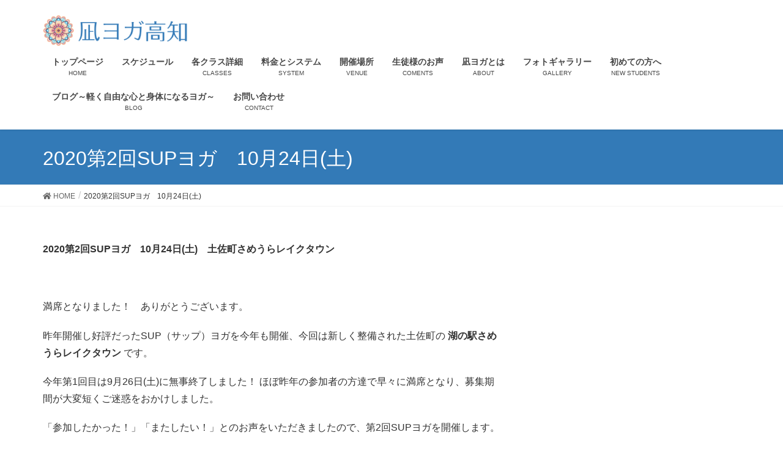

--- FILE ---
content_type: text/html; charset=UTF-8
request_url: https://nagiyoga.com/supyogasep2020/
body_size: 17002
content:
<!DOCTYPE html>
<html lang="ja">
<head>
<meta charset="utf-8">
<meta http-equiv="X-UA-Compatible" content="IE=edge">
<meta name="viewport" content="width=device-width, initial-scale=1">
<meta name='robots' content='index, follow, max-image-preview:large, max-snippet:-1, max-video-preview:-1' />
	<style>img:is([sizes="auto" i], [sizes^="auto," i]) { contain-intrinsic-size: 3000px 1500px }</style>
	<meta name="keywords" content="高知,ヨガ,高知市,サップヨガ,SUP yoga,高知" />

	<!-- This site is optimized with the Yoast SEO plugin v23.8 - https://yoast.com/wordpress/plugins/seo/ -->
	<title>| 凪ヨガ高知　身体は軽く自由に... 心は凪ぎ、透きとおった水のように...</title>
	<meta name="description" content="入会金・月謝不要・空きがあれば予約も不要 1回￥1,100　お寺や高知市内5ヶ所でリラックスフロー・筋膜リリース・パワーヨガ・ヴィンヤサフロー等 多様なクラスを開催しています。" />
	<link rel="canonical" href="https://nagiyoga.com/supyogasep2020/" />
	<meta property="og:locale" content="ja_JP" />
	<meta property="og:type" content="article" />
	<meta property="og:title" content="| 凪ヨガ高知　身体は軽く自由に... 心は凪ぎ、透きとおった水のように..." />
	<meta property="og:description" content="入会金・月謝不要・空きがあれば予約も不要 1回￥1,100　お寺や高知市内5ヶ所でリラックスフロー・筋膜リリース・パワーヨガ・ヴィンヤサフロー等 多様なクラスを開催しています。" />
	<meta property="og:url" content="https://nagiyoga.com/supyogasep2020/" />
	<meta property="og:site_name" content="凪ヨガ高知" />
	<meta property="article:publisher" content="https://www.facebook.com/nagiyoga/" />
	<meta property="article:modified_time" content="2020-10-10T02:38:53+00:00" />
	<meta property="og:image" content="https://nagiyoga.com/wp-content/uploads/2020/09/IMG_E5262-1024x1024.jpg" />
	<meta property="og:image:width" content="1024" />
	<meta property="og:image:height" content="1024" />
	<meta property="og:image:type" content="image/jpeg" />
	<meta name="twitter:card" content="summary_large_image" />
	<script type="application/ld+json" class="yoast-schema-graph">{"@context":"https://schema.org","@graph":[{"@type":"WebPage","@id":"https://nagiyoga.com/supyogasep2020/","url":"https://nagiyoga.com/supyogasep2020/","name":"| 凪ヨガ高知　身体は軽く自由に... 心は凪ぎ、透きとおった水のように...","isPartOf":{"@id":"https://nagiyoga.com/#website"},"primaryImageOfPage":{"@id":"https://nagiyoga.com/supyogasep2020/#primaryimage"},"image":{"@id":"https://nagiyoga.com/supyogasep2020/#primaryimage"},"thumbnailUrl":"https://nagiyoga.com/wp-content/uploads/2020/09/IMG_E5262-1024x1024.jpg","datePublished":"2020-06-29T15:08:07+00:00","dateModified":"2020-10-10T02:38:53+00:00","description":"入会金・月謝不要・空きがあれば予約も不要 1回￥1,100　お寺や高知市内5ヶ所でリラックスフロー・筋膜リリース・パワーヨガ・ヴィンヤサフロー等 多様なクラスを開催しています。","breadcrumb":{"@id":"https://nagiyoga.com/supyogasep2020/#breadcrumb"},"inLanguage":"ja","potentialAction":[{"@type":"ReadAction","target":["https://nagiyoga.com/supyogasep2020/"]}]},{"@type":"ImageObject","inLanguage":"ja","@id":"https://nagiyoga.com/supyogasep2020/#primaryimage","url":"https://nagiyoga.com/wp-content/uploads/2020/09/IMG_E5262.jpg","contentUrl":"https://nagiyoga.com/wp-content/uploads/2020/09/IMG_E5262.jpg","width":2888,"height":2888},{"@type":"BreadcrumbList","@id":"https://nagiyoga.com/supyogasep2020/#breadcrumb","itemListElement":[{"@type":"ListItem","position":1,"name":"ホーム","item":"https://nagiyoga.com/"},{"@type":"ListItem","position":2,"name":"2020第2回SUPヨガ　10月24日(土)"}]},{"@type":"WebSite","@id":"https://nagiyoga.com/#website","url":"https://nagiyoga.com/","name":"凪ヨガ高知","description":"身体は軽く自由に... 　心は凪ぎ、透きとおった水のように...","potentialAction":[{"@type":"SearchAction","target":{"@type":"EntryPoint","urlTemplate":"https://nagiyoga.com/?s={search_term_string}"},"query-input":{"@type":"PropertyValueSpecification","valueRequired":true,"valueName":"search_term_string"}}],"inLanguage":"ja"}]}</script>
	<!-- / Yoast SEO plugin. -->


<link rel='dns-prefetch' href='//www.google.com' />
<link rel="alternate" type="application/rss+xml" title="凪ヨガ高知 &raquo; フィード" href="https://nagiyoga.com/feed/" />
<link rel="alternate" type="application/rss+xml" title="凪ヨガ高知 &raquo; コメントフィード" href="https://nagiyoga.com/comments/feed/" />
<meta name="description" content="2020第2回SUPヨガ　10月24日(土)　土佐町さめうらレイクタウン&nbsp;満席となりました！　ありがとうございます。昨年開催し好評だったSUP（サップ）ヨガを今年も開催、今回は新しく整備された土佐町の 湖の駅さめうらレイクタウン です。今年第1回目は9月26日(土)に無事終了しました！ ほぼ昨年の参加者の方達で早々に満席となり、募集期間が大変短くご迷惑をおかけしました。「参加したかった！」「またしたい！」とのお声をいただきまし" />		<!-- This site uses the Google Analytics by MonsterInsights plugin v8.10.0 - Using Analytics tracking - https://www.monsterinsights.com/ -->
							<script
				src="//www.googletagmanager.com/gtag/js?id=UA-120613852-1"  data-cfasync="false" data-wpfc-render="false" type="text/javascript" async></script>
			<script data-cfasync="false" data-wpfc-render="false" type="text/javascript">
				var mi_version = '8.10.0';
				var mi_track_user = true;
				var mi_no_track_reason = '';
				
								var disableStrs = [
															'ga-disable-UA-120613852-1',
									];

				/* Function to detect opted out users */
				function __gtagTrackerIsOptedOut() {
					for (var index = 0; index < disableStrs.length; index++) {
						if (document.cookie.indexOf(disableStrs[index] + '=true') > -1) {
							return true;
						}
					}

					return false;
				}

				/* Disable tracking if the opt-out cookie exists. */
				if (__gtagTrackerIsOptedOut()) {
					for (var index = 0; index < disableStrs.length; index++) {
						window[disableStrs[index]] = true;
					}
				}

				/* Opt-out function */
				function __gtagTrackerOptout() {
					for (var index = 0; index < disableStrs.length; index++) {
						document.cookie = disableStrs[index] + '=true; expires=Thu, 31 Dec 2099 23:59:59 UTC; path=/';
						window[disableStrs[index]] = true;
					}
				}

				if ('undefined' === typeof gaOptout) {
					function gaOptout() {
						__gtagTrackerOptout();
					}
				}
								window.dataLayer = window.dataLayer || [];

				window.MonsterInsightsDualTracker = {
					helpers: {},
					trackers: {},
				};
				if (mi_track_user) {
					function __gtagDataLayer() {
						dataLayer.push(arguments);
					}

					function __gtagTracker(type, name, parameters) {
						if (!parameters) {
							parameters = {};
						}

						if (parameters.send_to) {
							__gtagDataLayer.apply(null, arguments);
							return;
						}

						if (type === 'event') {
							
														parameters.send_to = monsterinsights_frontend.ua;
							__gtagDataLayer(type, name, parameters);
													} else {
							__gtagDataLayer.apply(null, arguments);
						}
					}

					__gtagTracker('js', new Date());
					__gtagTracker('set', {
						'developer_id.dZGIzZG': true,
											});
															__gtagTracker('config', 'UA-120613852-1', {"forceSSL":"true"} );
										window.gtag = __gtagTracker;										(function () {
						/* https://developers.google.com/analytics/devguides/collection/analyticsjs/ */
						/* ga and __gaTracker compatibility shim. */
						var noopfn = function () {
							return null;
						};
						var newtracker = function () {
							return new Tracker();
						};
						var Tracker = function () {
							return null;
						};
						var p = Tracker.prototype;
						p.get = noopfn;
						p.set = noopfn;
						p.send = function () {
							var args = Array.prototype.slice.call(arguments);
							args.unshift('send');
							__gaTracker.apply(null, args);
						};
						var __gaTracker = function () {
							var len = arguments.length;
							if (len === 0) {
								return;
							}
							var f = arguments[len - 1];
							if (typeof f !== 'object' || f === null || typeof f.hitCallback !== 'function') {
								if ('send' === arguments[0]) {
									var hitConverted, hitObject = false, action;
									if ('event' === arguments[1]) {
										if ('undefined' !== typeof arguments[3]) {
											hitObject = {
												'eventAction': arguments[3],
												'eventCategory': arguments[2],
												'eventLabel': arguments[4],
												'value': arguments[5] ? arguments[5] : 1,
											}
										}
									}
									if ('pageview' === arguments[1]) {
										if ('undefined' !== typeof arguments[2]) {
											hitObject = {
												'eventAction': 'page_view',
												'page_path': arguments[2],
											}
										}
									}
									if (typeof arguments[2] === 'object') {
										hitObject = arguments[2];
									}
									if (typeof arguments[5] === 'object') {
										Object.assign(hitObject, arguments[5]);
									}
									if ('undefined' !== typeof arguments[1].hitType) {
										hitObject = arguments[1];
										if ('pageview' === hitObject.hitType) {
											hitObject.eventAction = 'page_view';
										}
									}
									if (hitObject) {
										action = 'timing' === arguments[1].hitType ? 'timing_complete' : hitObject.eventAction;
										hitConverted = mapArgs(hitObject);
										__gtagTracker('event', action, hitConverted);
									}
								}
								return;
							}

							function mapArgs(args) {
								var arg, hit = {};
								var gaMap = {
									'eventCategory': 'event_category',
									'eventAction': 'event_action',
									'eventLabel': 'event_label',
									'eventValue': 'event_value',
									'nonInteraction': 'non_interaction',
									'timingCategory': 'event_category',
									'timingVar': 'name',
									'timingValue': 'value',
									'timingLabel': 'event_label',
									'page': 'page_path',
									'location': 'page_location',
									'title': 'page_title',
								};
								for (arg in args) {
																		if (!(!args.hasOwnProperty(arg) || !gaMap.hasOwnProperty(arg))) {
										hit[gaMap[arg]] = args[arg];
									} else {
										hit[arg] = args[arg];
									}
								}
								return hit;
							}

							try {
								f.hitCallback();
							} catch (ex) {
							}
						};
						__gaTracker.create = newtracker;
						__gaTracker.getByName = newtracker;
						__gaTracker.getAll = function () {
							return [];
						};
						__gaTracker.remove = noopfn;
						__gaTracker.loaded = true;
						window['__gaTracker'] = __gaTracker;
					})();
									} else {
										console.log("");
					(function () {
						function __gtagTracker() {
							return null;
						}

						window['__gtagTracker'] = __gtagTracker;
						window['gtag'] = __gtagTracker;
					})();
									}
			</script>
				<!-- / Google Analytics by MonsterInsights -->
		<script type="text/javascript">
/* <![CDATA[ */
window._wpemojiSettings = {"baseUrl":"https:\/\/s.w.org\/images\/core\/emoji\/15.0.3\/72x72\/","ext":".png","svgUrl":"https:\/\/s.w.org\/images\/core\/emoji\/15.0.3\/svg\/","svgExt":".svg","source":{"concatemoji":"https:\/\/nagiyoga.com\/wp-includes\/js\/wp-emoji-release.min.js?ver=6.7.4"}};
/*! This file is auto-generated */
!function(i,n){var o,s,e;function c(e){try{var t={supportTests:e,timestamp:(new Date).valueOf()};sessionStorage.setItem(o,JSON.stringify(t))}catch(e){}}function p(e,t,n){e.clearRect(0,0,e.canvas.width,e.canvas.height),e.fillText(t,0,0);var t=new Uint32Array(e.getImageData(0,0,e.canvas.width,e.canvas.height).data),r=(e.clearRect(0,0,e.canvas.width,e.canvas.height),e.fillText(n,0,0),new Uint32Array(e.getImageData(0,0,e.canvas.width,e.canvas.height).data));return t.every(function(e,t){return e===r[t]})}function u(e,t,n){switch(t){case"flag":return n(e,"\ud83c\udff3\ufe0f\u200d\u26a7\ufe0f","\ud83c\udff3\ufe0f\u200b\u26a7\ufe0f")?!1:!n(e,"\ud83c\uddfa\ud83c\uddf3","\ud83c\uddfa\u200b\ud83c\uddf3")&&!n(e,"\ud83c\udff4\udb40\udc67\udb40\udc62\udb40\udc65\udb40\udc6e\udb40\udc67\udb40\udc7f","\ud83c\udff4\u200b\udb40\udc67\u200b\udb40\udc62\u200b\udb40\udc65\u200b\udb40\udc6e\u200b\udb40\udc67\u200b\udb40\udc7f");case"emoji":return!n(e,"\ud83d\udc26\u200d\u2b1b","\ud83d\udc26\u200b\u2b1b")}return!1}function f(e,t,n){var r="undefined"!=typeof WorkerGlobalScope&&self instanceof WorkerGlobalScope?new OffscreenCanvas(300,150):i.createElement("canvas"),a=r.getContext("2d",{willReadFrequently:!0}),o=(a.textBaseline="top",a.font="600 32px Arial",{});return e.forEach(function(e){o[e]=t(a,e,n)}),o}function t(e){var t=i.createElement("script");t.src=e,t.defer=!0,i.head.appendChild(t)}"undefined"!=typeof Promise&&(o="wpEmojiSettingsSupports",s=["flag","emoji"],n.supports={everything:!0,everythingExceptFlag:!0},e=new Promise(function(e){i.addEventListener("DOMContentLoaded",e,{once:!0})}),new Promise(function(t){var n=function(){try{var e=JSON.parse(sessionStorage.getItem(o));if("object"==typeof e&&"number"==typeof e.timestamp&&(new Date).valueOf()<e.timestamp+604800&&"object"==typeof e.supportTests)return e.supportTests}catch(e){}return null}();if(!n){if("undefined"!=typeof Worker&&"undefined"!=typeof OffscreenCanvas&&"undefined"!=typeof URL&&URL.createObjectURL&&"undefined"!=typeof Blob)try{var e="postMessage("+f.toString()+"("+[JSON.stringify(s),u.toString(),p.toString()].join(",")+"));",r=new Blob([e],{type:"text/javascript"}),a=new Worker(URL.createObjectURL(r),{name:"wpTestEmojiSupports"});return void(a.onmessage=function(e){c(n=e.data),a.terminate(),t(n)})}catch(e){}c(n=f(s,u,p))}t(n)}).then(function(e){for(var t in e)n.supports[t]=e[t],n.supports.everything=n.supports.everything&&n.supports[t],"flag"!==t&&(n.supports.everythingExceptFlag=n.supports.everythingExceptFlag&&n.supports[t]);n.supports.everythingExceptFlag=n.supports.everythingExceptFlag&&!n.supports.flag,n.DOMReady=!1,n.readyCallback=function(){n.DOMReady=!0}}).then(function(){return e}).then(function(){var e;n.supports.everything||(n.readyCallback(),(e=n.source||{}).concatemoji?t(e.concatemoji):e.wpemoji&&e.twemoji&&(t(e.twemoji),t(e.wpemoji)))}))}((window,document),window._wpemojiSettings);
/* ]]> */
</script>
<link rel='stylesheet' id='eo-leaflet.js-css' href='https://nagiyoga.com/wp-content/plugins/event-organiser/lib/leaflet/leaflet.min.css?ver=1.4.0' type='text/css' media='all' />
<style id='eo-leaflet.js-inline-css' type='text/css'>
.leaflet-popup-close-button{box-shadow:none!important;}
</style>
<link rel='stylesheet' id='sbc-css' href='https://nagiyoga.com/wp-content/plugins/wp-simple-booking-calendar/css/sbc.css?ver=6.7.4' type='text/css' media='all' />
<link rel='stylesheet' id='font-awesome-css' href='https://nagiyoga.com/wp-content/themes/lightning/inc/font-awesome/versions/5.6.0/css/all.min.css?ver=5.6' type='text/css' media='all' />
<style id='wp-emoji-styles-inline-css' type='text/css'>

	img.wp-smiley, img.emoji {
		display: inline !important;
		border: none !important;
		box-shadow: none !important;
		height: 1em !important;
		width: 1em !important;
		margin: 0 0.07em !important;
		vertical-align: -0.1em !important;
		background: none !important;
		padding: 0 !important;
	}
</style>
<link rel='stylesheet' id='wp-block-library-css' href='https://nagiyoga.com/wp-includes/css/dist/block-library/style.min.css?ver=6.7.4' type='text/css' media='all' />
<link rel='stylesheet' id='vk-blocks-build-css-css' href='https://nagiyoga.com/wp-content/plugins/vk-all-in-one-expansion-unit/plugins/vk-blocks/build/block-build.css?ver=0.6.0' type='text/css' media='all' />
<style id='classic-theme-styles-inline-css' type='text/css'>
/*! This file is auto-generated */
.wp-block-button__link{color:#fff;background-color:#32373c;border-radius:9999px;box-shadow:none;text-decoration:none;padding:calc(.667em + 2px) calc(1.333em + 2px);font-size:1.125em}.wp-block-file__button{background:#32373c;color:#fff;text-decoration:none}
</style>
<style id='global-styles-inline-css' type='text/css'>
:root{--wp--preset--aspect-ratio--square: 1;--wp--preset--aspect-ratio--4-3: 4/3;--wp--preset--aspect-ratio--3-4: 3/4;--wp--preset--aspect-ratio--3-2: 3/2;--wp--preset--aspect-ratio--2-3: 2/3;--wp--preset--aspect-ratio--16-9: 16/9;--wp--preset--aspect-ratio--9-16: 9/16;--wp--preset--color--black: #000000;--wp--preset--color--cyan-bluish-gray: #abb8c3;--wp--preset--color--white: #ffffff;--wp--preset--color--pale-pink: #f78da7;--wp--preset--color--vivid-red: #cf2e2e;--wp--preset--color--luminous-vivid-orange: #ff6900;--wp--preset--color--luminous-vivid-amber: #fcb900;--wp--preset--color--light-green-cyan: #7bdcb5;--wp--preset--color--vivid-green-cyan: #00d084;--wp--preset--color--pale-cyan-blue: #8ed1fc;--wp--preset--color--vivid-cyan-blue: #0693e3;--wp--preset--color--vivid-purple: #9b51e0;--wp--preset--gradient--vivid-cyan-blue-to-vivid-purple: linear-gradient(135deg,rgba(6,147,227,1) 0%,rgb(155,81,224) 100%);--wp--preset--gradient--light-green-cyan-to-vivid-green-cyan: linear-gradient(135deg,rgb(122,220,180) 0%,rgb(0,208,130) 100%);--wp--preset--gradient--luminous-vivid-amber-to-luminous-vivid-orange: linear-gradient(135deg,rgba(252,185,0,1) 0%,rgba(255,105,0,1) 100%);--wp--preset--gradient--luminous-vivid-orange-to-vivid-red: linear-gradient(135deg,rgba(255,105,0,1) 0%,rgb(207,46,46) 100%);--wp--preset--gradient--very-light-gray-to-cyan-bluish-gray: linear-gradient(135deg,rgb(238,238,238) 0%,rgb(169,184,195) 100%);--wp--preset--gradient--cool-to-warm-spectrum: linear-gradient(135deg,rgb(74,234,220) 0%,rgb(151,120,209) 20%,rgb(207,42,186) 40%,rgb(238,44,130) 60%,rgb(251,105,98) 80%,rgb(254,248,76) 100%);--wp--preset--gradient--blush-light-purple: linear-gradient(135deg,rgb(255,206,236) 0%,rgb(152,150,240) 100%);--wp--preset--gradient--blush-bordeaux: linear-gradient(135deg,rgb(254,205,165) 0%,rgb(254,45,45) 50%,rgb(107,0,62) 100%);--wp--preset--gradient--luminous-dusk: linear-gradient(135deg,rgb(255,203,112) 0%,rgb(199,81,192) 50%,rgb(65,88,208) 100%);--wp--preset--gradient--pale-ocean: linear-gradient(135deg,rgb(255,245,203) 0%,rgb(182,227,212) 50%,rgb(51,167,181) 100%);--wp--preset--gradient--electric-grass: linear-gradient(135deg,rgb(202,248,128) 0%,rgb(113,206,126) 100%);--wp--preset--gradient--midnight: linear-gradient(135deg,rgb(2,3,129) 0%,rgb(40,116,252) 100%);--wp--preset--font-size--small: 13px;--wp--preset--font-size--medium: 20px;--wp--preset--font-size--large: 36px;--wp--preset--font-size--x-large: 42px;--wp--preset--spacing--20: 0.44rem;--wp--preset--spacing--30: 0.67rem;--wp--preset--spacing--40: 1rem;--wp--preset--spacing--50: 1.5rem;--wp--preset--spacing--60: 2.25rem;--wp--preset--spacing--70: 3.38rem;--wp--preset--spacing--80: 5.06rem;--wp--preset--shadow--natural: 6px 6px 9px rgba(0, 0, 0, 0.2);--wp--preset--shadow--deep: 12px 12px 50px rgba(0, 0, 0, 0.4);--wp--preset--shadow--sharp: 6px 6px 0px rgba(0, 0, 0, 0.2);--wp--preset--shadow--outlined: 6px 6px 0px -3px rgba(255, 255, 255, 1), 6px 6px rgba(0, 0, 0, 1);--wp--preset--shadow--crisp: 6px 6px 0px rgba(0, 0, 0, 1);}:where(.is-layout-flex){gap: 0.5em;}:where(.is-layout-grid){gap: 0.5em;}body .is-layout-flex{display: flex;}.is-layout-flex{flex-wrap: wrap;align-items: center;}.is-layout-flex > :is(*, div){margin: 0;}body .is-layout-grid{display: grid;}.is-layout-grid > :is(*, div){margin: 0;}:where(.wp-block-columns.is-layout-flex){gap: 2em;}:where(.wp-block-columns.is-layout-grid){gap: 2em;}:where(.wp-block-post-template.is-layout-flex){gap: 1.25em;}:where(.wp-block-post-template.is-layout-grid){gap: 1.25em;}.has-black-color{color: var(--wp--preset--color--black) !important;}.has-cyan-bluish-gray-color{color: var(--wp--preset--color--cyan-bluish-gray) !important;}.has-white-color{color: var(--wp--preset--color--white) !important;}.has-pale-pink-color{color: var(--wp--preset--color--pale-pink) !important;}.has-vivid-red-color{color: var(--wp--preset--color--vivid-red) !important;}.has-luminous-vivid-orange-color{color: var(--wp--preset--color--luminous-vivid-orange) !important;}.has-luminous-vivid-amber-color{color: var(--wp--preset--color--luminous-vivid-amber) !important;}.has-light-green-cyan-color{color: var(--wp--preset--color--light-green-cyan) !important;}.has-vivid-green-cyan-color{color: var(--wp--preset--color--vivid-green-cyan) !important;}.has-pale-cyan-blue-color{color: var(--wp--preset--color--pale-cyan-blue) !important;}.has-vivid-cyan-blue-color{color: var(--wp--preset--color--vivid-cyan-blue) !important;}.has-vivid-purple-color{color: var(--wp--preset--color--vivid-purple) !important;}.has-black-background-color{background-color: var(--wp--preset--color--black) !important;}.has-cyan-bluish-gray-background-color{background-color: var(--wp--preset--color--cyan-bluish-gray) !important;}.has-white-background-color{background-color: var(--wp--preset--color--white) !important;}.has-pale-pink-background-color{background-color: var(--wp--preset--color--pale-pink) !important;}.has-vivid-red-background-color{background-color: var(--wp--preset--color--vivid-red) !important;}.has-luminous-vivid-orange-background-color{background-color: var(--wp--preset--color--luminous-vivid-orange) !important;}.has-luminous-vivid-amber-background-color{background-color: var(--wp--preset--color--luminous-vivid-amber) !important;}.has-light-green-cyan-background-color{background-color: var(--wp--preset--color--light-green-cyan) !important;}.has-vivid-green-cyan-background-color{background-color: var(--wp--preset--color--vivid-green-cyan) !important;}.has-pale-cyan-blue-background-color{background-color: var(--wp--preset--color--pale-cyan-blue) !important;}.has-vivid-cyan-blue-background-color{background-color: var(--wp--preset--color--vivid-cyan-blue) !important;}.has-vivid-purple-background-color{background-color: var(--wp--preset--color--vivid-purple) !important;}.has-black-border-color{border-color: var(--wp--preset--color--black) !important;}.has-cyan-bluish-gray-border-color{border-color: var(--wp--preset--color--cyan-bluish-gray) !important;}.has-white-border-color{border-color: var(--wp--preset--color--white) !important;}.has-pale-pink-border-color{border-color: var(--wp--preset--color--pale-pink) !important;}.has-vivid-red-border-color{border-color: var(--wp--preset--color--vivid-red) !important;}.has-luminous-vivid-orange-border-color{border-color: var(--wp--preset--color--luminous-vivid-orange) !important;}.has-luminous-vivid-amber-border-color{border-color: var(--wp--preset--color--luminous-vivid-amber) !important;}.has-light-green-cyan-border-color{border-color: var(--wp--preset--color--light-green-cyan) !important;}.has-vivid-green-cyan-border-color{border-color: var(--wp--preset--color--vivid-green-cyan) !important;}.has-pale-cyan-blue-border-color{border-color: var(--wp--preset--color--pale-cyan-blue) !important;}.has-vivid-cyan-blue-border-color{border-color: var(--wp--preset--color--vivid-cyan-blue) !important;}.has-vivid-purple-border-color{border-color: var(--wp--preset--color--vivid-purple) !important;}.has-vivid-cyan-blue-to-vivid-purple-gradient-background{background: var(--wp--preset--gradient--vivid-cyan-blue-to-vivid-purple) !important;}.has-light-green-cyan-to-vivid-green-cyan-gradient-background{background: var(--wp--preset--gradient--light-green-cyan-to-vivid-green-cyan) !important;}.has-luminous-vivid-amber-to-luminous-vivid-orange-gradient-background{background: var(--wp--preset--gradient--luminous-vivid-amber-to-luminous-vivid-orange) !important;}.has-luminous-vivid-orange-to-vivid-red-gradient-background{background: var(--wp--preset--gradient--luminous-vivid-orange-to-vivid-red) !important;}.has-very-light-gray-to-cyan-bluish-gray-gradient-background{background: var(--wp--preset--gradient--very-light-gray-to-cyan-bluish-gray) !important;}.has-cool-to-warm-spectrum-gradient-background{background: var(--wp--preset--gradient--cool-to-warm-spectrum) !important;}.has-blush-light-purple-gradient-background{background: var(--wp--preset--gradient--blush-light-purple) !important;}.has-blush-bordeaux-gradient-background{background: var(--wp--preset--gradient--blush-bordeaux) !important;}.has-luminous-dusk-gradient-background{background: var(--wp--preset--gradient--luminous-dusk) !important;}.has-pale-ocean-gradient-background{background: var(--wp--preset--gradient--pale-ocean) !important;}.has-electric-grass-gradient-background{background: var(--wp--preset--gradient--electric-grass) !important;}.has-midnight-gradient-background{background: var(--wp--preset--gradient--midnight) !important;}.has-small-font-size{font-size: var(--wp--preset--font-size--small) !important;}.has-medium-font-size{font-size: var(--wp--preset--font-size--medium) !important;}.has-large-font-size{font-size: var(--wp--preset--font-size--large) !important;}.has-x-large-font-size{font-size: var(--wp--preset--font-size--x-large) !important;}
:where(.wp-block-post-template.is-layout-flex){gap: 1.25em;}:where(.wp-block-post-template.is-layout-grid){gap: 1.25em;}
:where(.wp-block-columns.is-layout-flex){gap: 2em;}:where(.wp-block-columns.is-layout-grid){gap: 2em;}
:root :where(.wp-block-pullquote){font-size: 1.5em;line-height: 1.6;}
</style>
<link rel='stylesheet' id='contact-form-7-css' href='https://nagiyoga.com/wp-content/plugins/contact-form-7/includes/css/styles.css?ver=6.0' type='text/css' media='all' />
<link rel='stylesheet' id='vkExUnit_common_style-css' href='https://nagiyoga.com/wp-content/plugins/vk-all-in-one-expansion-unit/css/vkExUnit_style.css?ver=8.1.2' type='text/css' media='all' />
<link rel='stylesheet' id='lightning-common-style-css' href='https://nagiyoga.com/wp-content/themes/lightning/assets/css/common.css?ver=6.6.3' type='text/css' media='all' />
<link rel='stylesheet' id='lightning-design-style-css' href='https://nagiyoga.com/wp-content/themes/lightning/design-skin/origin/css/style.css?ver=6.6.3' type='text/css' media='all' />
<style id='lightning-design-style-inline-css' type='text/css'>
/* ltg theme common */.color_key_bg,.color_key_bg_hover:hover{background-color: #337ab7;}.color_key_txt,.color_key_txt_hover:hover{color: #337ab7;}.color_key_border,.color_key_border_hover:hover{border-color: #337ab7;}.color_key_dark_bg,.color_key_dark_bg_hover:hover{background-color: #2e6da4;}.color_key_dark_txt,.color_key_dark_txt_hover:hover{color: #2e6da4;}.color_key_dark_border,.color_key_dark_border_hover:hover{border-color: #2e6da4;}
html, body { overflow-x: hidden; }
.tagcloud a:before { font-family: "Font Awesome 5 Free";content: "\f02b";font-weight: bold; }
</style>
<link rel='stylesheet' id='lightning-theme-style-css' href='https://nagiyoga.com/wp-content/themes/lightning_child_sample/style.css?ver=0.1.2' type='text/css' media='all' />
<style id='lightning-theme-style-inline-css' type='text/css'>

			.prBlock_icon_outer { border:1px solid #337ab7; }
			.prBlock_icon { color:#337ab7; }
		
</style>
<link rel='stylesheet' id='lightning-woo-style-css' href='https://nagiyoga.com/wp-content/themes/lightning/inc/woocommerce/css/woo.css?ver=6.6.3' type='text/css' media='all' />
<script type="text/javascript" src="https://nagiyoga.com/wp-includes/js/jquery/jquery.min.js?ver=3.7.1" id="jquery-core-js"></script>
<script type="text/javascript" src="https://nagiyoga.com/wp-includes/js/jquery/jquery-migrate.min.js?ver=3.4.1" id="jquery-migrate-js"></script>
<script type="text/javascript" src="https://nagiyoga.com/wp-content/plugins/wp-simple-booking-calendar/js/sbc.js?ver=6.7.4" id="sbc-js"></script>
<script type="text/javascript" src="https://nagiyoga.com/wp-content/plugins/google-analytics-for-wordpress/assets/js/frontend-gtag.min.js?ver=8.10.0" id="monsterinsights-frontend-script-js"></script>
<script data-cfasync="false" data-wpfc-render="false" type="text/javascript" id='monsterinsights-frontend-script-js-extra'>/* <![CDATA[ */
var monsterinsights_frontend = {"js_events_tracking":"true","download_extensions":"doc,pdf,ppt,zip,xls,docx,pptx,xlsx","inbound_paths":"[]","home_url":"https:\/\/nagiyoga.com","hash_tracking":"false","ua":"UA-120613852-1","v4_id":""};/* ]]> */
</script>
<link rel="https://api.w.org/" href="https://nagiyoga.com/wp-json/" /><link rel="alternate" title="JSON" type="application/json" href="https://nagiyoga.com/wp-json/wp/v2/pages/2102" /><link rel="EditURI" type="application/rsd+xml" title="RSD" href="https://nagiyoga.com/xmlrpc.php?rsd" />
<meta name="generator" content="WordPress 6.7.4" />
<link rel='shortlink' href='https://nagiyoga.com/?p=2102' />
<link rel="alternate" title="oEmbed (JSON)" type="application/json+oembed" href="https://nagiyoga.com/wp-json/oembed/1.0/embed?url=https%3A%2F%2Fnagiyoga.com%2Fsupyogasep2020%2F" />
<link rel="alternate" title="oEmbed (XML)" type="text/xml+oembed" href="https://nagiyoga.com/wp-json/oembed/1.0/embed?url=https%3A%2F%2Fnagiyoga.com%2Fsupyogasep2020%2F&#038;format=xml" />
<!-- [ VK All in one Expansion Unit OGP ] -->
<meta property="og:site_name" content="凪ヨガ高知" />
<meta property="og:url" content="https://nagiyoga.com/supyogasep2020/" />
<meta property="og:title" content="| 凪ヨガ高知　身体は軽く自由に... 心は凪ぎ、透きとおった水のように..." />
<meta property="og:description" content="2020第2回SUPヨガ　10月24日(土)　土佐町さめうらレイクタウン&nbsp;満席となりました！　ありがとうございます。昨年開催し好評だったSUP（サップ）ヨガを今年も開催、今回は新しく整備された土佐町の 湖の駅さめうらレイクタウン です。今年第1回目は9月26日(土)に無事終了しました！ ほぼ昨年の参加者の方達で早々に満席となり、募集期間が大変短くご迷惑をおかけしました。「参加したかった！」「またしたい！」とのお声をいただきまし" />
<meta property="fb:app_id" content="292495931648478" />
<meta property="og:type" content="article" />
<meta property="og:image" content="https://nagiyoga.com/wp-content/uploads/2019/04/FBtopのコピー.jpg" />
<!-- [ / VK All in one Expansion Unit OGP ] -->
<link rel="icon" href="https://nagiyoga.com/wp-content/uploads/2021/04/logo2-150x150.png" sizes="32x32" />
<link rel="icon" href="https://nagiyoga.com/wp-content/uploads/2021/04/logo2.png" sizes="192x192" />
<link rel="apple-touch-icon" href="https://nagiyoga.com/wp-content/uploads/2021/04/logo2.png" />
<meta name="msapplication-TileImage" content="https://nagiyoga.com/wp-content/uploads/2021/04/logo2.png" />
		<style type="text/css" id="wp-custom-css">
			.gMenu_name {
    font-weight:bold !important;
    }

body,
header,
nav ul li a {
    background-color:#ffffff !important;
    }

footer .copySection p:nth-child(2) {
    display:none !important;
    }



.mainSection-title,
h2 {
    border-top:none !important;
    border-bottom:none !important;
    background-color:#337ab7;
    border-radius:5px;
    color:#fff;
    padding: 7px 10px 7px 20px;
    line-height: 1.5em;
    }

.mainSection-title:before,
h2:before {
    margin:0 10px 0 0;
    content:" ";
    display:inline-block;
    width:50px;
    height:50px;
    margin-right:20px;
    background-image:url( https://nagiyoga.com/wp-content/uploads/2018/05/logo1.png );
    background-size:contain;
    background-repeat: no-repeat;
    vertical-align:middle;
    }

/* スライドのタイトル */
.slide-text-title {
    font-size: 10.9vw;
}

/* スライドの説明文 */
.slide-text-caption {
    font-size: 40px;
}

/* スライドのボタン */
.slide .btn-ghost {
    font-size: 1.7vw;
}

@media (min-width: 576px) {
    /* スライドの説明文 */
    .slide-text-caption {
        font-size: 20px;
    }
}

@media (min-width: 768px) {
    /* スライドのタイトル */
    .slide-text-title {
        font-size: 5.5vw;
    }
}

@media (min-width: 992px) {
    /* スライドの説明文 */
    .slide-text-caption {
        font-size: 5.3vw;
    }
    /* スライドのボタン */
    .slide .btn-ghost {
        font-size: 1.3vw;
    }
}		</style>
		<style type="text/css"></style>			<script>
			(function(i,s,o,g,r,a,m){i['GoogleAnalyticsObject']=r;i[r]=i[r]||function(){
			(i[r].q=i[r].q||[]).push(arguments)},i[r].l=1*new Date();a=s.createElement(o),
			m=s.getElementsByTagName(o)[0];a.async=1;a.src=g;m.parentNode.insertBefore(a,m)
			})(window,document,'script','//www.google-analytics.com/analytics.js','ga');

			ga('create', 'UA-120613852', 'nagiyoga.com');
			ga('send', 'pageview');
			</script>
			
</head>
<body class="page-template-default page page-id-2102 post-name-supyogasep2020 post-type-page sidebar-fix fa_v5_css device-pc headfix header_height_changer">
<div class="vk-mobile-nav-menu-btn">MENU</div><div class="vk-mobile-nav"><nav class="global-nav"><ul id="menu-%e3%83%a1%e3%83%8b%e3%83%a5%e3%83%bc1" class="vk-menu-acc  menu"><li id="menu-item-170" class="menu-item menu-item-type-post_type menu-item-object-page menu-item-home menu-item-170"><a href="https://nagiyoga.com/">トップページ</a></li>
<li id="menu-item-10896" class="menu-item menu-item-type-post_type menu-item-object-page menu-item-10896"><a href="https://nagiyoga.com/schedule/">スケジュール</a></li>
<li id="menu-item-10485" class="menu-item menu-item-type-post_type menu-item-object-page menu-item-10485"><a href="https://nagiyoga.com/classes/">各クラス詳細</a></li>
<li id="menu-item-168" class="menu-item menu-item-type-post_type menu-item-object-page menu-item-168"><a href="https://nagiyoga.com/system/">料金とシステム</a></li>
<li id="menu-item-171" class="menu-item menu-item-type-post_type menu-item-object-page menu-item-171"><a href="https://nagiyoga.com/venue/">開催場所</a></li>
<li id="menu-item-173" class="menu-item menu-item-type-post_type menu-item-object-page menu-item-173"><a href="https://nagiyoga.com/coments/">生徒様のお声</a></li>
<li id="menu-item-159" class="menu-item menu-item-type-post_type menu-item-object-page menu-item-159"><a href="https://nagiyoga.com/about/">凪ヨガとは</a></li>
<li id="menu-item-172" class="menu-item menu-item-type-post_type menu-item-object-page menu-item-172"><a href="https://nagiyoga.com/gallery/">フォトギャラリー</a></li>
<li id="menu-item-715" class="menu-item menu-item-type-post_type menu-item-object-page menu-item-has-children menu-item-715"><a href="https://nagiyoga.com/newstudents/">初めての方へ</a>
<ul class="sub-menu">
	<li id="menu-item-169" class="menu-item menu-item-type-post_type menu-item-object-page menu-item-169"><a href="https://nagiyoga.com/belongings/">服装・持参品</a></li>
	<li id="menu-item-391" class="menu-item menu-item-type-post_type menu-item-object-page menu-item-391"><a href="https://nagiyoga.com/faq/">よくあるご質問</a></li>
</ul>
</li>
<li id="menu-item-160" class="menu-item menu-item-type-post_type menu-item-object-page menu-item-160"><a href="https://nagiyoga.com/blog/">ブログ～軽く自由な心と身体になるヨガ～</a></li>
<li id="menu-item-161" class="menu-item menu-item-type-post_type menu-item-object-page menu-item-161"><a href="https://nagiyoga.com/contact/">お問い合わせ</a></li>
</ul></nav><aside class="widget vk-mobile-nav-widget widget_search" id="search-3"><h1 class="widget-title subSection-title">検索</h1><form role="search" method="get" id="searchform" class="searchform" action="https://nagiyoga.com/">
				<div>
					<label class="screen-reader-text" for="s">検索:</label>
					<input type="text" value="" name="s" id="s" />
					<input type="submit" id="searchsubmit" value="検索" />
				</div>
			</form></aside></div><header class="navbar siteHeader">
		<div class="container siteHeadContainer">
		<div class="navbar-header">
			<h1 class="navbar-brand siteHeader_logo">
			<a href="https://nagiyoga.com/"><span>
			<img src="https://nagiyoga.com/wp-content/uploads/2018/05/HP-TOP-logo1.png" alt="凪ヨガ高知" />			</span></a>
			</h1>
								</div>

		<div id="gMenu_outer" class="gMenu_outer"><nav class="menu-%e3%83%a1%e3%83%8b%e3%83%a5%e3%83%bc1-container"><ul id="menu-%e3%83%a1%e3%83%8b%e3%83%a5%e3%83%bc1-2" class="menu nav gMenu"><li id="menu-item-170" class="menu-item menu-item-type-post_type menu-item-object-page menu-item-home"><a href="https://nagiyoga.com/"><strong class="gMenu_name">トップページ</strong><span class="gMenu_description">HOME</span></a></li>
<li id="menu-item-10896" class="menu-item menu-item-type-post_type menu-item-object-page"><a href="https://nagiyoga.com/schedule/"><strong class="gMenu_name">スケジュール</strong></a></li>
<li id="menu-item-10485" class="menu-item menu-item-type-post_type menu-item-object-page"><a href="https://nagiyoga.com/classes/"><strong class="gMenu_name">各クラス詳細</strong><span class="gMenu_description">CLASSES</span></a></li>
<li id="menu-item-168" class="menu-item menu-item-type-post_type menu-item-object-page"><a href="https://nagiyoga.com/system/"><strong class="gMenu_name">料金とシステム</strong><span class="gMenu_description">SYSTEM</span></a></li>
<li id="menu-item-171" class="menu-item menu-item-type-post_type menu-item-object-page"><a href="https://nagiyoga.com/venue/"><strong class="gMenu_name">開催場所</strong><span class="gMenu_description">VENUE</span></a></li>
<li id="menu-item-173" class="menu-item menu-item-type-post_type menu-item-object-page"><a href="https://nagiyoga.com/coments/"><strong class="gMenu_name">生徒様のお声</strong><span class="gMenu_description">COMENTS</span></a></li>
<li id="menu-item-159" class="menu-item menu-item-type-post_type menu-item-object-page"><a href="https://nagiyoga.com/about/"><strong class="gMenu_name">凪ヨガとは</strong><span class="gMenu_description">ABOUT</span></a></li>
<li id="menu-item-172" class="menu-item menu-item-type-post_type menu-item-object-page"><a href="https://nagiyoga.com/gallery/"><strong class="gMenu_name">フォトギャラリー</strong><span class="gMenu_description">GALLERY</span></a></li>
<li id="menu-item-715" class="menu-item menu-item-type-post_type menu-item-object-page menu-item-has-children"><a href="https://nagiyoga.com/newstudents/"><strong class="gMenu_name">初めての方へ</strong><span class="gMenu_description">NEW STUDENTS</span></a>
<ul class="sub-menu">
	<li id="menu-item-169" class="menu-item menu-item-type-post_type menu-item-object-page"><a href="https://nagiyoga.com/belongings/">服装・持参品</a></li>
	<li id="menu-item-391" class="menu-item menu-item-type-post_type menu-item-object-page"><a href="https://nagiyoga.com/faq/">よくあるご質問</a></li>
</ul>
</li>
<li id="menu-item-160" class="menu-item menu-item-type-post_type menu-item-object-page"><a href="https://nagiyoga.com/blog/"><strong class="gMenu_name">ブログ～軽く自由な心と身体になるヨガ～</strong><span class="gMenu_description">BLOG</span></a></li>
<li id="menu-item-161" class="menu-item menu-item-type-post_type menu-item-object-page"><a href="https://nagiyoga.com/contact/"><strong class="gMenu_name">お問い合わせ</strong><span class="gMenu_description">CONTACT</span></a></li>
</ul></nav></div>	</div>
	</header>

<div class="section page-header"><div class="container"><div class="row"><div class="col-md-12">
<h1 class="page-header_pageTitle">
2020第2回SUPヨガ　10月24日(土)</h1>
</div></div></div></div><!-- [ /.page-header ] -->
<!-- [ .breadSection ] -->
<div class="section breadSection">
<div class="container">
<div class="row">
<ol class="breadcrumb" itemtype="http://schema.org/BreadcrumbList"><li id="panHome" itemprop="itemListElement" itemscope itemtype="http://schema.org/ListItem"><a itemprop="item" href="https://nagiyoga.com/"><span itemprop="name"><i class="fa fa-home"></i> HOME</span></a></li><li><span>2020第2回SUPヨガ　10月24日(土)</span></li></ol>
</div>
</div>
</div>
<!-- [ /.breadSection ] -->
<div class="section siteContent">
<div class="container">
<div class="row">

<div class="col-md-8 mainSection" id="main" role="main">

    
    <div id="post-2102" class="post-2102 page type-page status-publish hentry">
        <div class="entry-body">
    <p><b>2020第2回SUPヨガ　</b><strong>10月24日(土)　土佐町さめうらレイクタウン</strong></p>
<p>&nbsp;</p>
<p>満席となりました！　ありがとうございます。</p>
<p>昨年開催し好評だったSUP（サップ）ヨガを今年も開催、今回は新しく整備された土佐町の <strong>湖の駅さめうらレイクタウン </strong>です。</p>
<p>今年第1回目は9月26日(土)に無事終了しました！ ほぼ昨年の参加者の方達で早々に満席となり、募集期間が大変短くご迷惑をおかけしました。</p>
<p>「参加したかった！」「またしたい！」とのお声をいただきましたので、第2回SUPヨガを開催します。</p>
<p>&nbsp;</p>
<p><img fetchpriority="high" decoding="async" class="alignnone size-large wp-image-2400" src="https://nagiyoga.com/wp-content/uploads/2020/09/IMG_E5262-1024x1024.jpg" alt="" width="750" height="750" srcset="https://nagiyoga.com/wp-content/uploads/2020/09/IMG_E5262-1024x1024.jpg 1024w, https://nagiyoga.com/wp-content/uploads/2020/09/IMG_E5262-150x150.jpg 150w, https://nagiyoga.com/wp-content/uploads/2020/09/IMG_E5262-300x300.jpg 300w, https://nagiyoga.com/wp-content/uploads/2020/09/IMG_E5262-768x768.jpg 768w" sizes="(max-width: 750px) 100vw, 750px" /></p>
<p>&nbsp;</p>
<p>広々とした澄んだ湖面に浮かぶボードの上で行うヨガは、日常の中では味わえない特別な爽快感があります。</p>
<p>安定した床の上のヨガとは違い不安定なボード上のSUPヨガは、コアの筋肉を最大限に使いバランス感覚も向上します。</p>
<p>&nbsp;</p>
<p><img decoding="async" class="size-large wp-image-2407" src="https://nagiyoga.com/wp-content/uploads/2020/09/P926E0096-1024x767.jpg" alt="" width="750" height="562" srcset="https://nagiyoga.com/wp-content/uploads/2020/09/P926E0096-1024x767.jpg 1024w, https://nagiyoga.com/wp-content/uploads/2020/09/P926E0096-300x225.jpg 300w, https://nagiyoga.com/wp-content/uploads/2020/09/P926E0096-768x576.jpg 768w" sizes="(max-width: 750px) 100vw, 750px" /></p>
<p>&nbsp;</p>
<p>また仰向けで横たわると、青く広がる空や流れる雲が目の前に広がり、静かな水の音や気持の良い鳥のさえずりが聞こえ、忙しい毎日の疲れも忘れることができます。</p>
<p>サーフボードよりもかなり大きなSUP用のボードを使用しますので、SUPやヨガが初めての方でもSUPヨガを楽しんでいただけます。</p>
<p>&nbsp;</p>
<p><img decoding="async" class="alignnone size-large wp-image-2397" src="https://nagiyoga.com/wp-content/uploads/2020/09/IMG_5327-1024x768.jpg" alt="" width="750" height="563" srcset="https://nagiyoga.com/wp-content/uploads/2020/09/IMG_5327-1024x768.jpg 1024w, https://nagiyoga.com/wp-content/uploads/2020/09/IMG_5327-300x225.jpg 300w, https://nagiyoga.com/wp-content/uploads/2020/09/IMG_5327-768x576.jpg 768w" sizes="(max-width: 750px) 100vw, 750px" /></p>
<p>&nbsp;</p>
<p>ダム湖は暗いイメージがあったのですが、実際行くと周辺は新しく整備されていて明るく快適で驚きました。</p>
<p>晴れると透明度が高く岸辺では底まできれいに見え、魚が泳いでいる様子もはっきり見えるそうです。</p>
<p>また海や川と違い流れもほとんど無く、広々としたダム湖の中を好きな方向に漕いでいけます。</p>
<p><img loading="lazy" decoding="async" class="alignnone size-large wp-image-2399" src="https://nagiyoga.com/wp-content/uploads/2020/09/IMG_5287-1024x768.jpg" alt="" width="750" height="563" srcset="https://nagiyoga.com/wp-content/uploads/2020/09/IMG_5287-1024x768.jpg 1024w, https://nagiyoga.com/wp-content/uploads/2020/09/IMG_5287-300x225.jpg 300w, https://nagiyoga.com/wp-content/uploads/2020/09/IMG_5287-768x576.jpg 768w" sizes="auto, (max-width: 750px) 100vw, 750px" /></p>
<p>&nbsp;</p>
<p>&nbsp;</p>
<p><strong>【2020第2回SUPヨガ】10月24日（土）　湖の駅さめうらレイクタウン</strong></p>
<p>&nbsp;</p>
<p><strong>　午前の部　開始9:00   終了11:30～40頃</strong>（その後着替え等）</p>
<p><strong>　午後の部　開始14:00 終了16:30～40頃</strong>（その後着替え等、17時までにカヌーテラスを出ます）</p>
<p>&nbsp;</p>
<p><strong>集合場所　</strong>9/19オープンしたばかりの<strong>さめうらカヌーテラス</strong>（さめうら荘レイクサイドホテルに隣接）</p>
<p>高知県土佐郡土佐町田井146-1（大豊インターより約20分、高知インターからだと約1時間、高速を使用しない場合でも32号線で南国インター付近より約50分）</p>
<p>&nbsp;</p>
<p><strong>定員　</strong>計12人（午前午後 各6人）</p>
<p>&nbsp;</p>
<p><strong>予約制</strong><strong>　</strong>お支払いが完了した時点で<strong>予約確定</strong>となります</p>
<p>&nbsp;</p>
<p><img loading="lazy" decoding="async" class="alignnone size-large wp-image-2409" src="https://nagiyoga.com/wp-content/uploads/2020/09/IMG_5246-1024x768.jpg" alt="" width="750" height="563" srcset="https://nagiyoga.com/wp-content/uploads/2020/09/IMG_5246-1024x768.jpg 1024w, https://nagiyoga.com/wp-content/uploads/2020/09/IMG_5246-300x225.jpg 300w, https://nagiyoga.com/wp-content/uploads/2020/09/IMG_5246-768x576.jpg 768w" sizes="auto, (max-width: 750px) 100vw, 750px" /></p>
<p>&nbsp;</p>
<p>&nbsp;</p>
<p><strong>参加費</strong>（ボード・パドルレンタル料、保険料込み）</p>
<p>3人以上のグループ参加 <strong>￥6,900</strong>/1名</p>
<p>2人での参加 　　　　　<strong>￥7,200</strong>/1名</p>
<p>1人での参加 　　　　　<strong>￥7,500</strong>/1名</p>
<p>（SUPボードとパドル持参の方は上記料金より￥1,000 差し引かせていただきます）</p>
<p>&nbsp;</p>
<p>&nbsp;</p>
<p><strong>キャンセル料について</strong></p>
<p>14〜9日前まで  ￥6,000、8〜3日前まで ￥6,750、 前日・当日 全額</p>
<p>&nbsp;</p>
<p><strong>雨天の場合</strong></p>
<p>台風が確実な場合は前日等に早めに開催中止のお知らせをいたします。</p>
<p>少雨の場合、当日朝5時に開催か中止を決定し、6時までにご連絡いたします。</p>
<p>台風や大雨で中止となった場合、お申込金は全額返金いたします。</p>
<p>&nbsp;</p>
<p><img loading="lazy" decoding="async" class="size-large wp-image-2402" src="https://nagiyoga.com/wp-content/uploads/2020/09/P926E0044-1024x768.jpg" alt="" width="750" height="563" srcset="https://nagiyoga.com/wp-content/uploads/2020/09/P926E0044-1024x768.jpg 1024w, https://nagiyoga.com/wp-content/uploads/2020/09/P926E0044-300x225.jpg 300w, https://nagiyoga.com/wp-content/uploads/2020/09/P926E0044-768x576.jpg 768w" sizes="auto, (max-width: 750px) 100vw, 750px" /></p>
<p>&nbsp;</p>
<p><strong>ウェア</strong></p>
<p>ヨガやトレーニング用の、サラサラとした<strong>ポリエステル製スポーツウェア</strong>でOK。コットンは濡れると重くなり乾きも遅いため、不向きです。</p>
<p>（GUやユニクロのスポーツウェアコーナーに行くとTシャツが千円くらいで、セール品はワンコインくらいから販売されています）</p>
<p><strong>ウォーターシューズ</strong>または<strong>スポーツサンダル</strong>でお越しください（ボードに乗る時は脱いでいただいてもOK）。</p>
<p>&nbsp;</p>
<p><strong>持ち物</strong></p>
<p><strong>● 飲料水</strong>（ステンレスボトルは落下した際沈んで行ってしまいます。ペットボトルがおすすめです。）</p>
<p><strong>● 着替え</strong>（下着も）（<strong>お着換えポンチョ</strong>をお持ちの方はご持参ください）、<strong>バスタオル</strong>またはフェイスタオル数枚</p>
<p><strong>● キャップ</strong>または<strong>顎ひものある柔らかな帽子</strong>（うつむいても脱げないもの）</p>
<p><strong>● </strong>帽子を着用しない場合、目の上に広げる<strong>濃色のタオル</strong>（仰向けになると眩しくリラックスしづらいため）</p>
<p>● <strong>携帯用防水ケース</strong>は浮力のある<strong>フロートタイプ</strong>なら安心して写真も撮れます</p>
<p>&nbsp;</p>
<p><img loading="lazy" decoding="async" class="alignnone size-large wp-image-2426" src="https://nagiyoga.com/wp-content/uploads/2020/09/IMG_5358-2-1024x768.jpg" alt="" width="750" height="563" srcset="https://nagiyoga.com/wp-content/uploads/2020/09/IMG_5358-2-1024x768.jpg 1024w, https://nagiyoga.com/wp-content/uploads/2020/09/IMG_5358-2-300x225.jpg 300w, https://nagiyoga.com/wp-content/uploads/2020/09/IMG_5358-2-768x576.jpg 768w" sizes="auto, (max-width: 750px) 100vw, 750px" /></p>
<p>&nbsp;</p>
<p>*午前の部はウェア着用で時間前に着くようにお越しください（更衣室は9amからしか使用できません）。</p>
<p>午後の部で着替えが必要な方は早めに来て、開始時間までに着替えを済ませていただくようお願いします。</p>
<p>さめうらカヌーテラス内に更衣室とロッカー有り。 狭いですので時間に余裕を持ち、譲り合いをお願いいたします。</p>
<p>シャワー室は2つで有料です。</p>
<p>&nbsp;</p>
<p>お申込み・ご質問等は　<a href="https://nagiyoga.com/contact/"><strong>お問い合わせ</strong></a>　よりお願いいたします。</p>
<p>&nbsp;</p>
<p>&nbsp;</p>
<p>&nbsp;</p>
<p>&nbsp;</p>
<p>&nbsp;</p>
<p>&nbsp;</p>
<div class="veu_socialSet veu_contentAddSection"><script>window.twttr=(function(d,s,id){var js,fjs=d.getElementsByTagName(s)[0],t=window.twttr||{};if(d.getElementById(id))return t;js=d.createElement(s);js.id=id;js.src="https://platform.twitter.com/widgets.js";fjs.parentNode.insertBefore(js,fjs);t._e=[];t.ready=function(f){t._e.push(f);};return t;}(document,"script","twitter-wjs"));</script><ul></ul></div><!-- [ /.socialSet ] -->    </div>
	    </div><!-- [ /#post-2102 ] -->

	
</div><!-- [ /.mainSection ] -->

<div class="col-md-3 col-md-offset-1 subSection sideSection">
<aside class="widget widget_text" id="text-9">			<div class="textwidget"></div>
		</aside></div><!-- [ /.subSection ] -->

</div><!-- [ /.row ] -->
</div><!-- [ /.container ] -->
</div><!-- [ /.siteContent ] -->
<div class="section sectionBox siteContent_after">
    <div class="container ">
        <div class="row ">
            <div class="col-md-12 ">
            <aside class="widget widget_vk_twitter_widget" id="vk_twitter_widget-3"><div class="vk-teitter-plugin"><h1 class="widget-title subSection-title">凪ヨガ X フォローして頂ければ嬉しいです！</h1>
	<a class="twitter-timeline" href="https://twitter.com/nagiyoga?ref_src=twsrc%5Etfw" data-height="300" data-theme="light" data-link-color="" data-chrome=”noheader nofooter”>
	<script async="" src="//platform.twitter.com/widgets.js" charset="utf-8"></script>
	</a>

	</div></aside><aside class="widget widget_vkexunit_fbpageplugin" id="vkexunit_fbpageplugin-6"><div class="veu_fbPagePlugin"><h1 class="widget-title subSection-title">凪ヨガFacebook フォローして頂ければ嬉しいです！</h1>
		<div class="fbPagePlugin_body">
			<div class="fb-page" data-href="https://www.facebook.com/nagiyoga/" data-width="500"  data-height="600" data-hide-cover="false" data-show-facepile="true" data-show-posts="true">
				<div class="fb-xfbml-parse-ignore">
					<blockquote cite="https://www.facebook.com/nagiyoga/">
					<a href="https://www.facebook.com/nagiyoga/">Facebook page</a>
					</blockquote>
				</div>
			</div>
		</div>

		</div></aside><aside class="widget widget_search" id="search-7"><h1 class="widget-title subSection-title">サイト内検索</h1><form role="search" method="get" id="searchform" class="searchform" action="https://nagiyoga.com/">
				<div>
					<label class="screen-reader-text" for="s">検索:</label>
					<input type="text" value="" name="s" id="s" />
					<input type="submit" id="searchsubmit" value="検索" />
				</div>
			</form></aside><aside class="widget widget_text" id="text-18"><h1 class="widget-title subSection-title">リンク</h1>			<div class="textwidget"><p>&nbsp;</p>
<p><a href="https://yasurax.com/yoga/kochi">ALL JAPAN FITNESS</a></p>
</div>
		</aside>            </div>
        </div>
    </div>
</div>


<footer class="section siteFooter">
    <div class="footerMenu">
       <div class="container">
            <nav class="menu-footer-menu-container"><ul id="menu-footer-menu" class="menu nav"><li id="menu-item-690" class="menu-item menu-item-type-custom menu-item-object-custom menu-item-home menu-item-690"><a href="https://nagiyoga.com">トップページ</a></li>
<li id="menu-item-664" class="menu-item menu-item-type-post_type menu-item-object-page menu-item-664"><a href="https://nagiyoga.com/about/">ABOUT</a></li>
<li id="menu-item-665" class="menu-item menu-item-type-post_type menu-item-object-page menu-item-665"><a href="https://nagiyoga.com/?page_id=19">スケジュール1</a></li>
<li id="menu-item-666" class="menu-item menu-item-type-post_type menu-item-object-page menu-item-666"><a href="https://nagiyoga.com/venue/">開催場所</a></li>
<li id="menu-item-667" class="menu-item menu-item-type-post_type menu-item-object-page menu-item-667"><a href="https://nagiyoga.com/system/">料金とシステム</a></li>
<li id="menu-item-668" class="menu-item menu-item-type-post_type menu-item-object-page menu-item-668"><a href="https://nagiyoga.com/belongings/">服装・持参品</a></li>
<li id="menu-item-719" class="menu-item menu-item-type-post_type menu-item-object-page menu-item-719"><a href="https://nagiyoga.com/newstudents/">初めての方へ</a></li>
<li id="menu-item-670" class="menu-item menu-item-type-post_type menu-item-object-page menu-item-670"><a href="https://nagiyoga.com/faq/">よくあるご質問</a></li>
<li id="menu-item-669" class="menu-item menu-item-type-post_type menu-item-object-page menu-item-669"><a href="https://nagiyoga.com/coments/">生徒様のお声</a></li>
<li id="menu-item-671" class="menu-item menu-item-type-post_type menu-item-object-page menu-item-671"><a href="https://nagiyoga.com/blog/">ブログ～軽く自由な心と身体になるヨガ～</a></li>
<li id="menu-item-673" class="menu-item menu-item-type-post_type menu-item-object-page menu-item-673"><a href="https://nagiyoga.com/gallery/">GALLERY</a></li>
<li id="menu-item-672" class="menu-item menu-item-type-post_type menu-item-object-page menu-item-672"><a href="https://nagiyoga.com/contact/">お問い合わせ</a></li>
</ul></nav>        </div>
    </div>
    <div class="container sectionBox">
        <div class="row ">
            <div class="col-md-4"></div><div class="col-md-4"></div><div class="col-md-4"></div>        </div>
    </div>
    <div class="container sectionBox copySection text-center">
          <p>Copyright &copy; 凪ヨガ高知 All Rights Reserved.</p><p>Powered by <a href="https://wordpress.org/">WordPress</a> with <a href="https://lightning.nagoya/ja/" target="_blank" title="Free WordPress Theme Lightning"> Lightning Theme</a> &amp; <a href="https://ex-unit.nagoya/ja/" target="_blank">VK All in One Expansion Unit</a> by <a href="//www.vektor-inc.co.jp" target="_blank">Vektor,Inc.</a> technology.</p>    </div>
</footer>
<div id="fb-root"></div>
<script>(function(d, s, id) {
	var js, fjs = d.getElementsByTagName(s)[0];
	if (d.getElementById(id)) return;
	js = d.createElement(s); js.id = id;
	js.src = "//connect.facebook.net/ja_JP/sdk.js#xfbml=1&version=v2.9&appId=292495931648478";
	fjs.parentNode.insertBefore(js, fjs);
}(document, 'script', 'facebook-jssdk'));</script>
	<a href="#top" id="page_top" class="page_top_btn">PAGE TOP</a><script type="text/javascript" src="https://nagiyoga.com/wp-includes/js/dist/hooks.min.js?ver=4d63a3d491d11ffd8ac6" id="wp-hooks-js"></script>
<script type="text/javascript" src="https://nagiyoga.com/wp-includes/js/dist/i18n.min.js?ver=5e580eb46a90c2b997e6" id="wp-i18n-js"></script>
<script type="text/javascript" id="wp-i18n-js-after">
/* <![CDATA[ */
wp.i18n.setLocaleData( { 'text direction\u0004ltr': [ 'ltr' ] } );
/* ]]> */
</script>
<script type="text/javascript" src="https://nagiyoga.com/wp-content/plugins/contact-form-7/includes/swv/js/index.js?ver=6.0" id="swv-js"></script>
<script type="text/javascript" id="contact-form-7-js-translations">
/* <![CDATA[ */
( function( domain, translations ) {
	var localeData = translations.locale_data[ domain ] || translations.locale_data.messages;
	localeData[""].domain = domain;
	wp.i18n.setLocaleData( localeData, domain );
} )( "contact-form-7", {"translation-revision-date":"2024-11-05 02:21:01+0000","generator":"GlotPress\/4.0.1","domain":"messages","locale_data":{"messages":{"":{"domain":"messages","plural-forms":"nplurals=1; plural=0;","lang":"ja_JP"},"This contact form is placed in the wrong place.":["\u3053\u306e\u30b3\u30f3\u30bf\u30af\u30c8\u30d5\u30a9\u30fc\u30e0\u306f\u9593\u9055\u3063\u305f\u4f4d\u7f6e\u306b\u7f6e\u304b\u308c\u3066\u3044\u307e\u3059\u3002"],"Error:":["\u30a8\u30e9\u30fc:"]}},"comment":{"reference":"includes\/js\/index.js"}} );
/* ]]> */
</script>
<script type="text/javascript" id="contact-form-7-js-before">
/* <![CDATA[ */
var wpcf7 = {
    "api": {
        "root": "https:\/\/nagiyoga.com\/wp-json\/",
        "namespace": "contact-form-7\/v1"
    }
};
/* ]]> */
</script>
<script type="text/javascript" src="https://nagiyoga.com/wp-content/plugins/contact-form-7/includes/js/index.js?ver=6.0" id="contact-form-7-js"></script>
<script type="text/javascript" id="google-invisible-recaptcha-js-before">
/* <![CDATA[ */
var renderInvisibleReCaptcha = function() {

    for (var i = 0; i < document.forms.length; ++i) {
        var form = document.forms[i];
        var holder = form.querySelector('.inv-recaptcha-holder');

        if (null === holder) continue;
		holder.innerHTML = '';

         (function(frm){
			var cf7SubmitElm = frm.querySelector('.wpcf7-submit');
            var holderId = grecaptcha.render(holder,{
                'sitekey': '6LcJtYAqAAAAAKAQkDl08eLKyqbTAY8twXhnJIuw', 'size': 'invisible', 'badge' : 'bottomright',
                'callback' : function (recaptchaToken) {
					if((null !== cf7SubmitElm) && (typeof jQuery != 'undefined')){jQuery(frm).submit();grecaptcha.reset(holderId);return;}
					 HTMLFormElement.prototype.submit.call(frm);
                },
                'expired-callback' : function(){grecaptcha.reset(holderId);}
            });

			if(null !== cf7SubmitElm && (typeof jQuery != 'undefined') ){
				jQuery(cf7SubmitElm).off('click').on('click', function(clickEvt){
					clickEvt.preventDefault();
					grecaptcha.execute(holderId);
				});
			}
			else
			{
				frm.onsubmit = function (evt){evt.preventDefault();grecaptcha.execute(holderId);};
			}


        })(form);
    }
};
/* ]]> */
</script>
<script type="text/javascript" async defer src="https://www.google.com/recaptcha/api.js?onload=renderInvisibleReCaptcha&amp;render=explicit" id="google-invisible-recaptcha-js"></script>
<script type="text/javascript" src="https://nagiyoga.com/wp-content/themes/lightning/library/bootstrap/js/bootstrap.min.js?ver=3.3.4" id="bootstrap-js-js"></script>
<script type="text/javascript" src="https://nagiyoga.com/wp-content/themes/lightning/assets/js/lightning.min.js?ver=6.6.3" id="lightning-js-js"></script>
<script type="text/javascript" src="https://nagiyoga.com/wp-content/plugins/vk-all-in-one-expansion-unit/plugins/smooth-scroll/js/smooth-scroll.min.js?ver=8.1.2" id="vkExUnit_smooth-js-js"></script>
<script type="text/javascript" id="vkExUnit_master-js-js-extra">
/* <![CDATA[ */
var vkExOpt = {"ajax_url":"https:\/\/nagiyoga.com\/wp-admin\/admin-ajax.php"};
/* ]]> */
</script>
<script type="text/javascript" src="https://nagiyoga.com/wp-content/plugins/vk-all-in-one-expansion-unit/js/all.min.js?ver=8.1.2" id="vkExUnit_master-js-js"></script>
</body>
</html>


--- FILE ---
content_type: text/css
request_url: https://nagiyoga.com/wp-content/plugins/wp-simple-booking-calendar/css/sbc.css?ver=6.7.4
body_size: 924
content:
@CHARSET "UTF-8";

#sbc-calendar-wrapper {
	font-family: Arial, Helvetica, sans-serif;
	font-size: 12px;
	clear: both;
	overflow: hidden;
}

#sbc-calendar-wrapper, #sbc-calendar-wrapper * {
    -webkit-box-sizing: content-box; /* Safari/Chrome, other WebKit */
	-moz-box-sizing: content-box;    /* Firefox, other Gecko */
	box-sizing: content-box; 
}

#sbc-calendar-wrapper .sbc-status-free {
	background-color: #dfc;
}

#sbc-calendar-wrapper .sbc-status-booked {
	background-color: #ffc0bd;
}

#sbc-calendar-wrapper .sbc-status-changeover {
	background-color: #fee2a0;
}

#sbc-calendar-wrapper table {
	border: 0;
	border-collapse: separate;
	border-spacing: 2px;
	table-layout: fixed;
	margin: 0;
    -webkit-border-radius: 0px;
    -moz-border-radius: 0px;
    border-radius: 0px;
	padding: 0;
}
#sbc-calendar-wrapper table tr, #sbc-calendar-wrapper table th {
    background: none !important;
}

#sbc-calendar-wrapper table tr td {
	border: 0;
	padding: 0;
	line-height: 12px;
	vertical-align: middle;
}

#sbc-calendar {	
	float: left;
	margin: 0 5px 30px 0;
}

#sbc-calendar table thead th
{
text-transform: uppercase;
}

.sbc-calendar-month {
	float: left;
	padding: 10px;
	width: 172px;
	border: 1px solid #ccc;
	background-color: #fff;
	margin-right: 10px;
}

#sbc-calendar .sbc-navigation {
	padding-bottom: 10px;
	line-height: 21px;
}

#sbc-calendar .sbc-navigation select {
	margin: 0; padding: 0 !important; width: auto; height: auto;  font-size: 12px;
}

#sbc-calendar form {margin: 0 !important;}

#sbc-calendar .sbc-loader {
	background-color: #ffc0bd;
	font-weight: bold;
	margin: 4px 0;
	padding: 1px 0;
	text-align: center;
	visibility: hidden;
}

#sbc-calendar .sbc-loader-visible {
	visibility: visible;
}

#sbc-calendar table {
	border-top: 1px solid #000;
}

#sbc-calendar table thead th,#sbc-calendar tr td {
	color: #333;
	font-family: Arial, Helvetica, sans-serif;
	font-size: 12px;
	text-align: center;
	line-height: 16px;
	padding: 8px 0 4px;
	width: 22px;
	height: 22px;
    border:none;
}

#sbc-calendar table tfoot td {
	padding-top: 5px;
	text-align: left;
}

#sbc-calendar tr td {
	border: 1px solid #fff;
	padding: 2px 0;
}

#sbc-calendar tr td.pad {
	width: auto;
}

#sbc-calendar td.sbc-status-free {
	border-color: #dfc;
}

#sbc-calendar td.sbc-status-booked {
	border-color: #ffc0bd;
}

#sbc-calendar td.sbc-status-changeover {
	border-color: #fee2a0;
}

#sbc-calendar td.sbc-today {
	border-color: #aeaeae
}

#sbc-editor {
	border: 1px solid #ccc;
	float: left;
	padding: 5px;
    background-color:#ffffff;
}

#sbc-editor td.sbc-editor-day {
	font-family: Arial, Helvetica, sans-serif;
	font-size: 12px;
	text-align: center;
	width: 25px;
}

#sbc-editor td.sbc-editor-status select {
	width: 120px;
    height:auto !important;
}


.widget-sbc #sbc-calendar {
	float: none;
	margin: 0 0 10px 0;
}

.alignRight {
	text-align: right !important;
}

span.powered-by {width:192px; text-align:center; padding-top:3px; clear:both;  }

div#sbc-calendar-wrapper p { padding:0 !important;}
div#sbc-calendar-wrapper br {display:none !important;}